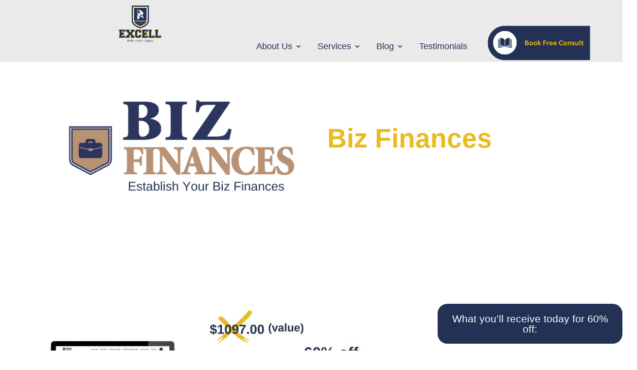

--- FILE ---
content_type: text/css; charset=utf-8
request_url: https://excellofficial.com/wp-content/et-cache/4168/et-core-unified-4168.min.css?ver=1763113747
body_size: 317
content:
@media screen and (max-width:500px) and (min-width:375px){}.btnDiscovery a{background-color:#e8b220;color:#ffff!important;font-weight:bold!important;border-radius:10px!important;padding:15px!important;margin-top:-15px!important}.affirm-as-low-as{display:none}#wpforms-2887-field_0-container label{font-family:'Arial',sans-serif!important;color:#ffffff;font-size:18px}#wpforms-2887-field_4-container label{font-family:'Arial',sans-serif!important;color:#ffffff;font-size:18px}#wpforms-2887-field_2 p{font-family:'Arial',sans-serif!important;color:#ffffff;font-size:18px}#wpforms-2887-field_5 small,#wpforms-2887-field_7 small{font-family:'Arial',sans-serif!important;color:#ffffff;font-size:14px;font-style:italic}#wpforms-2887-field_2 h2{font-family:'Arial',sans-serif!important;color:#e8bb20;font-weight:bold;font-size:32px}html,body{max-width:100%!important;overflow-x:hidden!important}.trial-menu a{font-weight:bold;font-size:12px!important;font-style:italic;background-color:#e8bb20;padding:10px!important;border-radius:20px!important;margin-top:-10px}.take-menu a{font-weight:bold;font-size:12px!important;font-style:italic;background-color:#e8bb20;padding:10px!important;border-radius:20px!important;margin-top:-10px;color:#fff!important}.et_pb_menu .et-menu.nav>li{padding-left:20px!important;padding-right:20px!important}#upper-menu>li{padding-left:10px!important;padding-right:10px!important}.hrrule{border-width:1px;border-color:#e8bb20;width:100}.dd-btn-sidebyside .et_pb_button_module_wrapper{display:inline-block;text-align:center!important}.subheading1 h2{font-weight:bold;color:#253255}.dl-menu.et_pb_menu .et-menu-nav ul.sub-menu{border-radius:10px;padding:0;border-top:0}.dl-menu ul.sub-menu li:first-child a{border-radius:10px 10px 0 0}.dl-menu ul.sub-menu li:last-child a{border-radius:0 0 10px 10px}.dl-menu ul.sub-menu{width:200px}.dl-menu .nav li li a{text-transform:none;font-size:12px}

--- FILE ---
content_type: text/css; charset=utf-8
request_url: https://excellofficial.com/wp-content/cache/background-css/1/excellofficial.com/wp-content/cache/min/1/wp-content/et-cache/4168/et-core-unified-cpt-tb-20-tb-329-deferred-4168.min.css?ver=1755359281&wpr_t=1763172490
body_size: 958
content:
@font-face{font-family:"Century Gothic";font-display:swap;src:url(http://exceluniversityofficial.com/wp-content/uploads/et-fonts/CenturyGothic.ttf) format("truetype")}@font-face{font-family:"Collegiate";font-display:swap;src:url(http://exceluniversityofficial.com/wp-content/uploads/et-fonts/CollegiateFLF.ttf) format("truetype")}@font-face{font-family:"Arimo Update";font-display:swap;src:url(http://exceluniversityofficial.com/wp-content/uploads/et-fonts/Arimo-VariableFont_wght.ttf) format("truetype")}@font-face{font-family:"Century Gothic";font-display:swap;src:url(http://exceluniversityofficial.com/wp-content/uploads/et-fonts/CenturyGothic.ttf) format("truetype")}@font-face{font-family:"Collegiate";font-display:swap;src:url(http://exceluniversityofficial.com/wp-content/uploads/et-fonts/CollegiateFLF.ttf) format("truetype")}@font-face{font-family:"Arimo Update";font-display:swap;src:url(http://exceluniversityofficial.com/wp-content/uploads/et-fonts/Arimo-VariableFont_wght.ttf) format("truetype")}@font-face{font-family:"Bodoni-Roman";font-display:swap;src:url(http://exceluniversityofficial.com/wp-content/uploads/et-fonts/BodoniFLF-Roman.ttf) format("truetype")}.et-db #et-boc .et-l .et_pb_section_0_tb_footer.et_pb_section{padding-top:5px;padding-bottom:5px;background-color:#06002d!important}.et-db #et-boc .et-l .et_pb_row_0_tb_footer.et_pb_row{padding-top:10px!important;padding-bottom:0px!important;padding-top:10px;padding-bottom:0}.et-db #et-boc .et-l .et_pb_text_0_tb_footer.et_pb_text,.et-db #et-boc .et-l .et_pb_text_1_tb_footer.et_pb_text{color:#FFFFFF!important}.et-db #et-boc .et-l .et_pb_row_1_tb_footer.et_pb_row{padding-top:0px!important;padding-bottom:0px!important;padding-top:0;padding-bottom:0}.et-db #et-boc .et-l .et_pb_text_1_tb_footer{font-family:'Arimo Update',Helvetica,Arial,Lucida,sans-serif}@font-face{font-family:"Century Gothic";font-display:swap;src:url(http://exceluniversityofficial.com/wp-content/uploads/et-fonts/CenturyGothic.ttf) format("truetype")}@font-face{font-family:"Collegiate";font-display:swap;src:url(http://exceluniversityofficial.com/wp-content/uploads/et-fonts/CollegiateFLF.ttf) format("truetype")}@font-face{font-family:"Arimo Update";font-display:swap;src:url(http://exceluniversityofficial.com/wp-content/uploads/et-fonts/Arimo-VariableFont_wght.ttf) format("truetype")}@font-face{font-family:"Bodoni-Roman";font-display:swap;src:url(http://exceluniversityofficial.com/wp-content/uploads/et-fonts/BodoniFLF-Roman.ttf) format("truetype")}.et-db #et-boc .et-l div.et_pb_section.et_pb_section_2{background-position:center top;background-image:linear-gradient(99deg,rgba(42,43,42,.73) 0%,rgba(12,12,63,.34) 99%),var(--wpr-bg-500d8e8d-83fa-4aed-b0b1-c5770f8e8e79)!important}.et-db #et-boc .et-l .et_pb_row_6,body.et-db #page-container .et-db #et-boc .et-l #et-boc .et-l .et_pb_row_6.et_pb_row,body.et_pb_pagebuilder_layout.single.et-db #page-container #et-boc .et-l #et-boc .et-l .et_pb_row_6.et_pb_row,body.et_pb_pagebuilder_layout.single.et_full_width_page.et-db #page-container #et-boc .et-l .et_pb_row_6.et_pb_row{width:100%;max-width:1200px}.et-db #et-boc .et-l .et_pb_image_2 .et_pb_image_wrap img{min-height:100px}.et-db #et-boc .et-l .et_pb_image_2{padding-left:100px;text-align:left;margin-left:0}.et-db #et-boc .et-l .et_pb_text_5.et_pb_text{color:#FFFFFF!important}.et-db #et-boc .et-l .et_pb_text_5{line-height:1.8em;font-family:'Arimo Update',Helvetica,Arial,Lucida,sans-serif;font-size:27px;line-height:1.8em}.et-db #et-boc .et-l .et_pb_text_5 h1{font-family:'Arimo Update',Helvetica,Arial,Lucida,sans-serif;font-weight:800;font-size:47px;color:#FFFFFF!important}.et-db #et-boc .et-l .et_pb_text_5 h2{font-family:'Arimo Update',Helvetica,Arial,Lucida,sans-serif;color:#FFFFFF!important;text-align:left}.et-db #et-boc .et-l .et_pb_text_5 h3{font-family:'Arimo Update',Helvetica,Arial,Lucida,sans-serif;font-size:25px;color:#FFFFFF!important;line-height:1.2em}.et-db #et-boc .et-l .et_pb_row_7,body.et-db #page-container .et-db #et-boc .et-l #et-boc .et-l .et_pb_row_7.et_pb_row,body.et_pb_pagebuilder_layout.single.et-db #page-container #et-boc .et-l #et-boc .et-l .et_pb_row_7.et_pb_row,body.et_pb_pagebuilder_layout.single.et_full_width_page.et-db #page-container #et-boc .et-l .et_pb_row_7.et_pb_row,.et-db #et-boc .et-l .et_pb_row_8,body.et-db #page-container .et-db #et-boc .et-l #et-boc .et-l .et_pb_row_8.et_pb_row,body.et_pb_pagebuilder_layout.single.et-db #page-container #et-boc .et-l #et-boc .et-l .et_pb_row_8.et_pb_row,body.et_pb_pagebuilder_layout.single.et_full_width_page.et-db #page-container #et-boc .et-l .et_pb_row_8.et_pb_row,.et-db #et-boc .et-l .et_pb_row_9,body.et-db #page-container .et-db #et-boc .et-l #et-boc .et-l .et_pb_row_9.et_pb_row,body.et_pb_pagebuilder_layout.single.et-db #page-container #et-boc .et-l #et-boc .et-l .et_pb_row_9.et_pb_row,body.et_pb_pagebuilder_layout.single.et_full_width_page.et-db #page-container #et-boc .et-l .et_pb_row_9.et_pb_row,.et-db #et-boc .et-l .et_pb_row_10,body.et-db #page-container .et-db #et-boc .et-l #et-boc .et-l .et_pb_row_10.et_pb_row,body.et_pb_pagebuilder_layout.single.et-db #page-container #et-boc .et-l #et-boc .et-l .et_pb_row_10.et_pb_row,body.et_pb_pagebuilder_layout.single.et_full_width_page.et-db #page-container #et-boc .et-l .et_pb_row_10.et_pb_row,.et-db #et-boc .et-l .et_pb_row_11,body.et-db #page-container .et-db #et-boc .et-l #et-boc .et-l .et_pb_row_11.et_pb_row,body.et_pb_pagebuilder_layout.single.et-db #page-container #et-boc .et-l #et-boc .et-l .et_pb_row_11.et_pb_row,body.et_pb_pagebuilder_layout.single.et_full_width_page.et-db #page-container #et-boc .et-l .et_pb_row_11.et_pb_row{width:100%;max-width:1300px}.et-db #et-boc .et-l .et_pb_image_3{text-align:left;margin-left:0}.et-db #et-boc .et-l .et_pb_text_6 h2,.et-db #et-boc .et-l .et_pb_text_7 h2{font-size:21px}.et-db #et-boc .et-l .et_pb_text_7 h3{font-weight:700;color:#223155!important}.et-db #et-boc .et-l .et_pb_video_3{max-width:100%}.et-db #et-boc .et-l .et_pb_video_3 .et_pb_video_overlay_hover:hover,.et-db #et-boc .et-l .et_pb_video_4 .et_pb_video_overlay_hover:hover,.et-db #et-boc .et-l .et_pb_video_5 .et_pb_video_overlay_hover:hover{background-color:rgba(0,0,0,.6)}.et-db #et-boc .et-l .et_pb_row_10{border-bottom-width:1px}.et-db #et-boc .et-l .et_pb_row_10.et_pb_row,.et-db #et-boc .et-l .et_pb_row_11.et_pb_row{padding-top:50px!important;padding-top:50px}.et-db #et-boc .et-l .et_pb_blurb_7.et_pb_blurb .et_pb_module_header,.et-db #et-boc .et-l .et_pb_blurb_7.et_pb_blurb .et_pb_module_header a,.et-db #et-boc .et-l .et_pb_blurb_6.et_pb_blurb .et_pb_module_header,.et-db #et-boc .et-l .et_pb_blurb_6.et_pb_blurb .et_pb_module_header a,.et-db #et-boc .et-l .et_pb_blurb_5.et_pb_blurb .et_pb_module_header,.et-db #et-boc .et-l .et_pb_blurb_5.et_pb_blurb .et_pb_module_header a,.et-db #et-boc .et-l .et_pb_blurb_4.et_pb_blurb .et_pb_module_header,.et-db #et-boc .et-l .et_pb_blurb_4.et_pb_blurb .et_pb_module_header a{font-family:'Bodoni-Roman',Helvetica,Arial,Lucida,sans-serif;font-weight:600;text-align:center}.et-db #et-boc .et-l .ba_logo_grid_child_2 .dtq-logo-grid__item,.et-db #et-boc .et-l .ba_logo_grid_child_1 .dtq-logo-grid__item,.et-db #et-boc .et-l .ba_logo_grid_child_8 .dtq-logo-grid__item,.et-db #et-boc .et-l .ba_logo_grid_child_3 .dtq-logo-grid__item,.et-db #et-boc .et-l .ba_logo_grid_child_4 .dtq-logo-grid__item,.et-db #et-boc .et-l .ba_logo_grid_child_5 .dtq-logo-grid__item,.et-db #et-boc .et-l .ba_logo_grid_child_6 .dtq-logo-grid__item,.et-db #et-boc .et-l .ba_logo_grid_child_7 .dtq-logo-grid__item,.et-db #et-boc .et-l .ba_logo_grid_child_0 .dtq-logo-grid__item{background-color:#e2e5ed!important;padding-top:50px!important;padding-right:50px!important;padding-bottom:50px!important;padding-left:50px!important}@media only screen and (max-width:980px){.et-db #et-boc .et-l .et_pb_image_2{padding-left:0;text-align:center;margin-left:auto;margin-right:auto}.et-db #et-boc .et-l .et_pb_image_2 .et_pb_image_wrap img,.et-db #et-boc .et-l .et_pb_image_3 .et_pb_image_wrap img{width:auto}.et-db #et-boc .et-l .et_pb_text_5 h1{font-size:47px}.et-db #et-boc .et-l .et_pb_text_5 h3{font-size:25px}.et-db #et-boc .et-l .et_pb_text_5{padding-top:50px!important}.et-db #et-boc .et-l .et_pb_row_10{border-bottom-width:1px}}@media only screen and (max-width:767px){.et-db #et-boc .et-l .et_pb_section_2.et_pb_section{padding-right:20px;padding-left:10px}.et-db #et-boc .et-l .et_pb_image_2{padding-left:0}.et-db #et-boc .et-l .et_pb_image_2 .et_pb_image_wrap img,.et-db #et-boc .et-l .et_pb_image_3 .et_pb_image_wrap img{width:auto}.et-db #et-boc .et-l .et_pb_text_5 h1{font-size:48px}.et-db #et-boc .et-l .et_pb_text_5 h3{font-size:18px}.et-db #et-boc .et-l .et_pb_text_5{padding-top:10px!important}.et-db #et-boc .et-l .et_pb_text_7{padding-right:50px!important;padding-left:50px!important}.et-db #et-boc .et-l .et_pb_video_3{padding-right:50px;padding-left:50px;width:100%}.et-db #et-boc .et-l .et_pb_row_10{border-bottom-width:1px}}